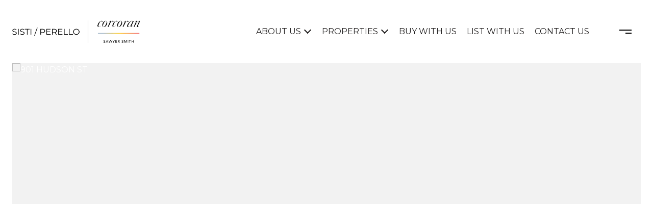

--- FILE ---
content_type: text/html; charset=utf-8
request_url: https://bss.luxurypresence.com/buttons/googleOneTap?companyId=79ee6c70-5a92-4e69-90a0-5c24d298c54d&websiteId=6ee4c6a2-e634-44c0-8e5a-45c0ca7ece99&pageId=714815f4-33c0-4da1-84d5-176c07a9bed0&sourceUrl=https%3A%2F%2Fsistiperello.com%2Fproperties%2F901-hudson-st-hoboken-nj-07030-202008918&pageMeta=%7B%22sourceResource%22%3A%22properties%22%2C%22pageElementId%22%3A%2297c10528-a657-42a3-8335-89c218c953cf%22%2C%22pageQueryVariables%22%3A%7B%22property%22%3A%7B%22id%22%3A%2297c10528-a657-42a3-8335-89c218c953cf%22%7D%2C%22properties%22%3A%7B%22relatedNeighborhoodPropertyId%22%3A%2297c10528-a657-42a3-8335-89c218c953cf%22%2C%22sort%22%3A%22salesPrice%22%7D%2C%22neighborhood%22%3A%7B%7D%2C%22pressReleases%22%3A%7B%22propertyId%22%3A%2297c10528-a657-42a3-8335-89c218c953cf%22%7D%7D%7D
body_size: 2856
content:
<style>
  html, body {margin: 0; padding: 0;}
</style>
<script src="https://accounts.google.com/gsi/client" async defer></script>
<script>
const parseURL = (url) => {
    const a = document.createElement('a');
    a.href = url;
    return a.origin;
}

const login = (token, provider, source)  => {
  const origin = (window.location != window.parent.location)
    ? parseURL(document.referrer)
    : window.location.origin;  
  const xhr = new XMLHttpRequest();
  xhr.responseType = 'json';
  xhr.onreadystatechange = function() {
    if (xhr.readyState === 4) {
      const response = xhr.response;
      const msg = {
        event: response.status,
        provider: provider,
        source: source,
        token: token
      }
      window.parent.postMessage(msg, origin);
    }
  }
  xhr.withCredentials = true;
  xhr.open('POST', `${origin}/api/v1/auth/login`, true);
  xhr.setRequestHeader("Content-Type", "application/json;charset=UTF-8");
  xhr.send(JSON.stringify({
    token,
    provider,
    source,
    websiteId: '6ee4c6a2-e634-44c0-8e5a-45c0ca7ece99',
    companyId: '79ee6c70-5a92-4e69-90a0-5c24d298c54d',
    pageId: '714815f4-33c0-4da1-84d5-176c07a9bed0',
    sourceUrl: 'https://sistiperello.com/properties/901-hudson-st-hoboken-nj-07030-202008918',
    pageMeta: '{"sourceResource":"properties","pageElementId":"97c10528-a657-42a3-8335-89c218c953cf","pageQueryVariables":{"property":{"id":"97c10528-a657-42a3-8335-89c218c953cf"},"properties":{"relatedNeighborhoodPropertyId":"97c10528-a657-42a3-8335-89c218c953cf","sort":"salesPrice"},"neighborhood":{},"pressReleases":{"propertyId":"97c10528-a657-42a3-8335-89c218c953cf"}}}',
    utm: '',
    referrer: ''
  }));
}

function getExpirationCookie(expiresInMiliseconds) {
  const tomorrow  = new Date(Date.now() + expiresInMiliseconds); // The Date object returns today's timestamp
  return `sistiperello.com-SID=true; expires=${tomorrow.toUTCString()}; path=/; Secure; SameSite=None`;
}

function handleCredentialResponse(response) {
  document.cookie = getExpirationCookie(24 * 60 * 60 * 1000); // 1 day
  login(response.credential, 'GOOGLE', 'GOOGLE_SIGN_ON');
}

function handleClose() {
  const msg = {
    event: 'cancel',
    provider: 'GOOGLE',
    source: 'GOOGLE_SIGN_ON'
  }
  const origin = (window.location != window.parent.location)
    ? parseURL(document.referrer)
    : window.location.origin;
  window.parent.postMessage(msg, origin);
  document.cookie = getExpirationCookie(2 * 60 * 60 * 1000); // 2 hours
}

</script>
<div id="g_id_onload"
  data-client_id="673515100752-7s6f6j0qab4skl22cjpp7eirb2rjmfcg.apps.googleusercontent.com"
  data-callback="handleCredentialResponse"
  data-intermediate_iframe_close_callback="handleClose"
  data-state_cookie_domain = "sistiperello.com"
  data-allowed_parent_origin="https://sistiperello.com"
  data-skip_prompt_cookie="sistiperello.com-SID"
  data-cancel_on_tap_outside="false"
></div>